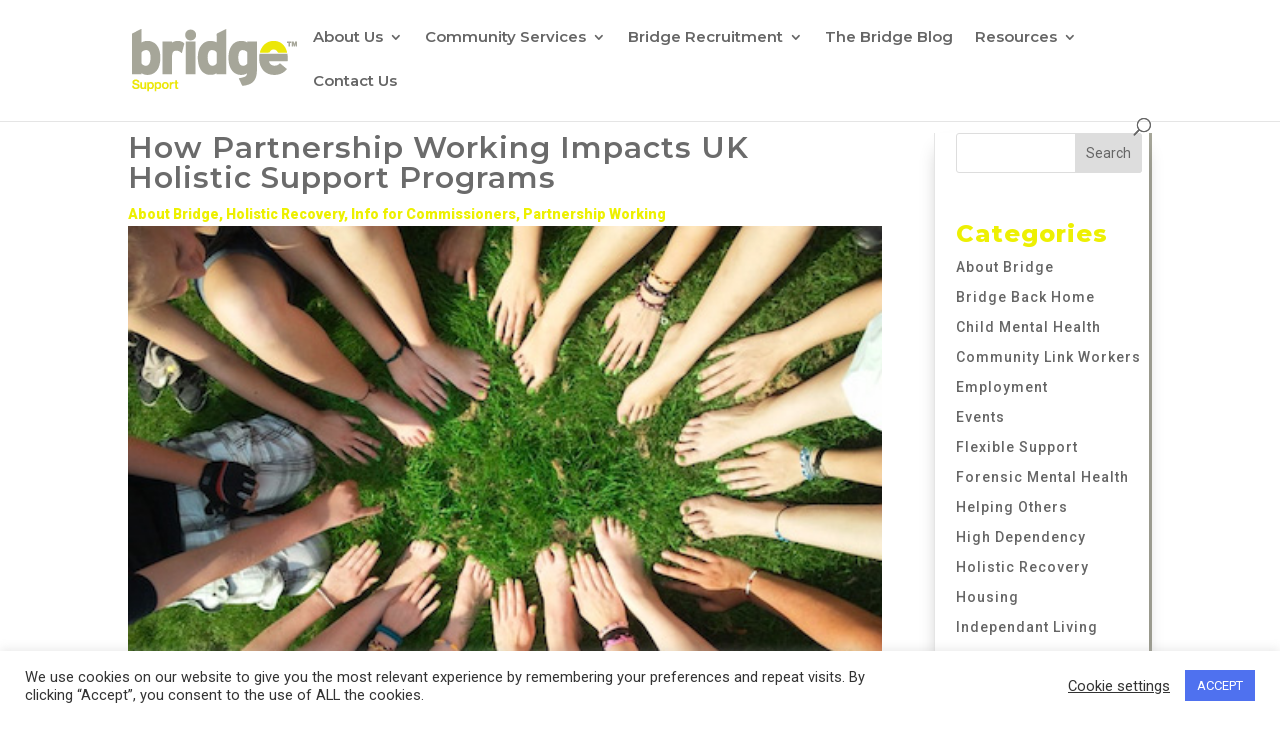

--- FILE ---
content_type: text/html; charset=UTF-8
request_url: https://bridgesupport.org/how-partnership-working-impacts-uk-holistic-support-programs-2/
body_size: 16039
content:
<!DOCTYPE html><html lang="en-GB"><head><meta charset="UTF-8" /><meta http-equiv="X-UA-Compatible" content="IE=edge"><link rel="pingback" href="https://bridgesupport.org/xmlrpc.php" /> <script type="text/javascript">document.documentElement.className = 'js';</script> <meta name='robots' content='index, follow, max-image-preview:large, max-snippet:-1, max-video-preview:-1' /><link media="all" href="https://bridgesupport.org/wp-content/cache/autoptimize/css/autoptimize_3b90cc7fc7b12d30877bdf03c937d5c4.css" rel="stylesheet"><title>How Partnership Working Impacts UK Holistic Support Programs - bridgesupport</title><link rel="canonical" href="https://bridgesupport.org/how-partnership-working-impacts-uk-holistic-support-programs-2/" /><meta property="og:locale" content="en_GB" /><meta property="og:type" content="article" /><meta property="og:title" content="How Partnership Working Impacts UK Holistic Support Programs - bridgesupport" /><meta property="og:description" content="Our long-time supporters know us as a devoted follower of the methodology of partnership working. One of the main reasons for adopting partnership working is that it allows us to reach a greater number of people with a more holistic service. If you’re considering partnership working for your own organisation, I’d like to give you a [&hellip;]" /><meta property="og:url" content="https://bridgesupport.org/how-partnership-working-impacts-uk-holistic-support-programs-2/" /><meta property="og:site_name" content="bridgesupport" /><meta property="article:published_time" content="2017-06-27T14:03:19+00:00" /><meta property="article:modified_time" content="2025-05-06T10:14:29+00:00" /><meta property="og:image" content="https://bridgesupport.org/wp-content/uploads/2018/12/13.jpg" /><meta property="og:image:width" content="458" /><meta property="og:image:height" content="301" /><meta property="og:image:type" content="image/jpeg" /><meta name="author" content="Raymond Sheehy" /><meta name="twitter:card" content="summary_large_image" /><meta name="twitter:label1" content="Written by" /><meta name="twitter:data1" content="Raymond Sheehy" /><meta name="twitter:label2" content="Estimated reading time" /><meta name="twitter:data2" content="7 minutes" /> <script type="application/ld+json" class="yoast-schema-graph">{"@context":"https://schema.org","@graph":[{"@type":"Article","@id":"https://bridgesupport.org/how-partnership-working-impacts-uk-holistic-support-programs-2/#article","isPartOf":{"@id":"https://bridgesupport.org/how-partnership-working-impacts-uk-holistic-support-programs-2/"},"author":{"name":"Raymond Sheehy","@id":"https://bridgesupport.org/#/schema/person/43f104f1dd71ad6636c6474228dbe198"},"headline":"How Partnership Working Impacts UK Holistic Support Programs","datePublished":"2017-06-27T14:03:19+00:00","dateModified":"2025-05-06T10:14:29+00:00","mainEntityOfPage":{"@id":"https://bridgesupport.org/how-partnership-working-impacts-uk-holistic-support-programs-2/"},"wordCount":1407,"publisher":{"@id":"https://bridgesupport.org/#organization"},"image":{"@id":"https://bridgesupport.org/how-partnership-working-impacts-uk-holistic-support-programs-2/#primaryimage"},"thumbnailUrl":"https://bridgesupport.org/wp-content/uploads/2018/12/13.jpg","keywords":["health and social care","health and wellbeing","health care costs","holistic health and wellbeing","holistic interventions","holistic recovery","holistic wellbeing strategies","Mental Health","mental health recovery","mental illness","partnership working","peer support","recommended","wellbeing services"],"articleSection":["About Bridge","Holistic Recovery","Info for Commissioners","Partnership Working"],"inLanguage":"en-GB"},{"@type":"WebPage","@id":"https://bridgesupport.org/how-partnership-working-impacts-uk-holistic-support-programs-2/","url":"https://bridgesupport.org/how-partnership-working-impacts-uk-holistic-support-programs-2/","name":"How Partnership Working Impacts UK Holistic Support Programs - bridgesupport","isPartOf":{"@id":"https://bridgesupport.org/#website"},"primaryImageOfPage":{"@id":"https://bridgesupport.org/how-partnership-working-impacts-uk-holistic-support-programs-2/#primaryimage"},"image":{"@id":"https://bridgesupport.org/how-partnership-working-impacts-uk-holistic-support-programs-2/#primaryimage"},"thumbnailUrl":"https://bridgesupport.org/wp-content/uploads/2018/12/13.jpg","datePublished":"2017-06-27T14:03:19+00:00","dateModified":"2025-05-06T10:14:29+00:00","breadcrumb":{"@id":"https://bridgesupport.org/how-partnership-working-impacts-uk-holistic-support-programs-2/#breadcrumb"},"inLanguage":"en-GB","potentialAction":[{"@type":"ReadAction","target":["https://bridgesupport.org/how-partnership-working-impacts-uk-holistic-support-programs-2/"]}]},{"@type":"ImageObject","inLanguage":"en-GB","@id":"https://bridgesupport.org/how-partnership-working-impacts-uk-holistic-support-programs-2/#primaryimage","url":"https://bridgesupport.org/wp-content/uploads/2018/12/13.jpg","contentUrl":"https://bridgesupport.org/wp-content/uploads/2018/12/13.jpg","width":458,"height":301,"caption":"How Partnership Working Impacts UK Holistic Support Programs"},{"@type":"BreadcrumbList","@id":"https://bridgesupport.org/how-partnership-working-impacts-uk-holistic-support-programs-2/#breadcrumb","itemListElement":[{"@type":"ListItem","position":1,"name":"Home","item":"https://bridgesupport.org/"},{"@type":"ListItem","position":2,"name":"How Partnership Working Impacts UK Holistic Support Programs"}]},{"@type":"WebSite","@id":"https://bridgesupport.org/#website","url":"https://bridgesupport.org/","name":"bridgesupport","description":"Wellbeing, Recovery, Independence.","publisher":{"@id":"https://bridgesupport.org/#organization"},"potentialAction":[{"@type":"SearchAction","target":{"@type":"EntryPoint","urlTemplate":"https://bridgesupport.org/?s={search_term_string}"},"query-input":{"@type":"PropertyValueSpecification","valueRequired":true,"valueName":"search_term_string"}}],"inLanguage":"en-GB"},{"@type":"Organization","@id":"https://bridgesupport.org/#organization","name":"bridgesupport","url":"https://bridgesupport.org/","logo":{"@type":"ImageObject","inLanguage":"en-GB","@id":"https://bridgesupport.org/#/schema/logo/image/","url":"https://bridgesupport.org/wp-content/uploads/2025/01/Bridge-Support-Logo.png","contentUrl":"https://bridgesupport.org/wp-content/uploads/2025/01/Bridge-Support-Logo.png","width":1046,"height":426,"caption":"bridgesupport"},"image":{"@id":"https://bridgesupport.org/#/schema/logo/image/"}},{"@type":"Person","@id":"https://bridgesupport.org/#/schema/person/43f104f1dd71ad6636c6474228dbe198","name":"Raymond Sheehy","image":{"@type":"ImageObject","inLanguage":"en-GB","@id":"https://bridgesupport.org/#/schema/person/image/","url":"https://secure.gravatar.com/avatar/d6ea3a8579fd776eb22d03cfc17b02ef306ec9b9863461a47909a6a034105542?s=96&d=mm&r=g","contentUrl":"https://secure.gravatar.com/avatar/d6ea3a8579fd776eb22d03cfc17b02ef306ec9b9863461a47909a6a034105542?s=96&d=mm&r=g","caption":"Raymond Sheehy"},"url":"https://bridgesupport.org/author/raymond-sheehy/"}]}</script> <link rel='dns-prefetch' href='//fonts.googleapis.com' /><link rel="alternate" type="application/rss+xml" title="bridgesupport &raquo; Feed" href="https://bridgesupport.org/feed/" /><link rel="alternate" type="application/rss+xml" title="bridgesupport &raquo; Comments Feed" href="https://bridgesupport.org/comments/feed/" /><link rel="alternate" type="application/rss+xml" title="bridgesupport &raquo; How Partnership Working Impacts UK Holistic Support Programs Comments Feed" href="https://bridgesupport.org/how-partnership-working-impacts-uk-holistic-support-programs-2/feed/" /><link rel="alternate" title="oEmbed (JSON)" type="application/json+oembed" href="https://bridgesupport.org/wp-json/oembed/1.0/embed?url=https%3A%2F%2Fbridgesupport.org%2Fhow-partnership-working-impacts-uk-holistic-support-programs-2%2F" /><link rel="alternate" title="oEmbed (XML)" type="text/xml+oembed" href="https://bridgesupport.org/wp-json/oembed/1.0/embed?url=https%3A%2F%2Fbridgesupport.org%2Fhow-partnership-working-impacts-uk-holistic-support-programs-2%2F&#038;format=xml" />  <script src="//www.googletagmanager.com/gtag/js?id=G-425NZRNVNQ"  data-cfasync="false" data-wpfc-render="false" type="text/javascript" async></script> <script data-cfasync="false" data-wpfc-render="false" type="text/javascript">var mi_version = '9.11.1';
				var mi_track_user = true;
				var mi_no_track_reason = '';
								var MonsterInsightsDefaultLocations = {"page_location":"https:\/\/bridgesupport.org\/how-partnership-working-impacts-uk-holistic-support-programs-2\/"};
								if ( typeof MonsterInsightsPrivacyGuardFilter === 'function' ) {
					var MonsterInsightsLocations = (typeof MonsterInsightsExcludeQuery === 'object') ? MonsterInsightsPrivacyGuardFilter( MonsterInsightsExcludeQuery ) : MonsterInsightsPrivacyGuardFilter( MonsterInsightsDefaultLocations );
				} else {
					var MonsterInsightsLocations = (typeof MonsterInsightsExcludeQuery === 'object') ? MonsterInsightsExcludeQuery : MonsterInsightsDefaultLocations;
				}

								var disableStrs = [
										'ga-disable-G-425NZRNVNQ',
									];

				/* Function to detect opted out users */
				function __gtagTrackerIsOptedOut() {
					for (var index = 0; index < disableStrs.length; index++) {
						if (document.cookie.indexOf(disableStrs[index] + '=true') > -1) {
							return true;
						}
					}

					return false;
				}

				/* Disable tracking if the opt-out cookie exists. */
				if (__gtagTrackerIsOptedOut()) {
					for (var index = 0; index < disableStrs.length; index++) {
						window[disableStrs[index]] = true;
					}
				}

				/* Opt-out function */
				function __gtagTrackerOptout() {
					for (var index = 0; index < disableStrs.length; index++) {
						document.cookie = disableStrs[index] + '=true; expires=Thu, 31 Dec 2099 23:59:59 UTC; path=/';
						window[disableStrs[index]] = true;
					}
				}

				if ('undefined' === typeof gaOptout) {
					function gaOptout() {
						__gtagTrackerOptout();
					}
				}
								window.dataLayer = window.dataLayer || [];

				window.MonsterInsightsDualTracker = {
					helpers: {},
					trackers: {},
				};
				if (mi_track_user) {
					function __gtagDataLayer() {
						dataLayer.push(arguments);
					}

					function __gtagTracker(type, name, parameters) {
						if (!parameters) {
							parameters = {};
						}

						if (parameters.send_to) {
							__gtagDataLayer.apply(null, arguments);
							return;
						}

						if (type === 'event') {
														parameters.send_to = monsterinsights_frontend.v4_id;
							var hookName = name;
							if (typeof parameters['event_category'] !== 'undefined') {
								hookName = parameters['event_category'] + ':' + name;
							}

							if (typeof MonsterInsightsDualTracker.trackers[hookName] !== 'undefined') {
								MonsterInsightsDualTracker.trackers[hookName](parameters);
							} else {
								__gtagDataLayer('event', name, parameters);
							}
							
						} else {
							__gtagDataLayer.apply(null, arguments);
						}
					}

					__gtagTracker('js', new Date());
					__gtagTracker('set', {
						'developer_id.dZGIzZG': true,
											});
					if ( MonsterInsightsLocations.page_location ) {
						__gtagTracker('set', MonsterInsightsLocations);
					}
										__gtagTracker('config', 'G-425NZRNVNQ', {"forceSSL":"true","link_attribution":"true"} );
										window.gtag = __gtagTracker;										(function () {
						/* https://developers.google.com/analytics/devguides/collection/analyticsjs/ */
						/* ga and __gaTracker compatibility shim. */
						var noopfn = function () {
							return null;
						};
						var newtracker = function () {
							return new Tracker();
						};
						var Tracker = function () {
							return null;
						};
						var p = Tracker.prototype;
						p.get = noopfn;
						p.set = noopfn;
						p.send = function () {
							var args = Array.prototype.slice.call(arguments);
							args.unshift('send');
							__gaTracker.apply(null, args);
						};
						var __gaTracker = function () {
							var len = arguments.length;
							if (len === 0) {
								return;
							}
							var f = arguments[len - 1];
							if (typeof f !== 'object' || f === null || typeof f.hitCallback !== 'function') {
								if ('send' === arguments[0]) {
									var hitConverted, hitObject = false, action;
									if ('event' === arguments[1]) {
										if ('undefined' !== typeof arguments[3]) {
											hitObject = {
												'eventAction': arguments[3],
												'eventCategory': arguments[2],
												'eventLabel': arguments[4],
												'value': arguments[5] ? arguments[5] : 1,
											}
										}
									}
									if ('pageview' === arguments[1]) {
										if ('undefined' !== typeof arguments[2]) {
											hitObject = {
												'eventAction': 'page_view',
												'page_path': arguments[2],
											}
										}
									}
									if (typeof arguments[2] === 'object') {
										hitObject = arguments[2];
									}
									if (typeof arguments[5] === 'object') {
										Object.assign(hitObject, arguments[5]);
									}
									if ('undefined' !== typeof arguments[1].hitType) {
										hitObject = arguments[1];
										if ('pageview' === hitObject.hitType) {
											hitObject.eventAction = 'page_view';
										}
									}
									if (hitObject) {
										action = 'timing' === arguments[1].hitType ? 'timing_complete' : hitObject.eventAction;
										hitConverted = mapArgs(hitObject);
										__gtagTracker('event', action, hitConverted);
									}
								}
								return;
							}

							function mapArgs(args) {
								var arg, hit = {};
								var gaMap = {
									'eventCategory': 'event_category',
									'eventAction': 'event_action',
									'eventLabel': 'event_label',
									'eventValue': 'event_value',
									'nonInteraction': 'non_interaction',
									'timingCategory': 'event_category',
									'timingVar': 'name',
									'timingValue': 'value',
									'timingLabel': 'event_label',
									'page': 'page_path',
									'location': 'page_location',
									'title': 'page_title',
									'referrer' : 'page_referrer',
								};
								for (arg in args) {
																		if (!(!args.hasOwnProperty(arg) || !gaMap.hasOwnProperty(arg))) {
										hit[gaMap[arg]] = args[arg];
									} else {
										hit[arg] = args[arg];
									}
								}
								return hit;
							}

							try {
								f.hitCallback();
							} catch (ex) {
							}
						};
						__gaTracker.create = newtracker;
						__gaTracker.getByName = newtracker;
						__gaTracker.getAll = function () {
							return [];
						};
						__gaTracker.remove = noopfn;
						__gaTracker.loaded = true;
						window['__gaTracker'] = __gaTracker;
					})();
									} else {
										console.log("");
					(function () {
						function __gtagTracker() {
							return null;
						}

						window['__gtagTracker'] = __gtagTracker;
						window['gtag'] = __gtagTracker;
					})();
									}</script> <meta content="Divi v.4.27.4" name="generator"/><link rel='stylesheet' id='et-builder-googlefonts-cached-css' href='https://fonts.googleapis.com/css?family=Montserrat:100,200,300,regular,500,600,700,800,900,100italic,200italic,300italic,italic,500italic,600italic,700italic,800italic,900italic|Roboto:100,100italic,300,300italic,regular,italic,500,500italic,700,700italic,900,900italic&#038;subset=latin,latin-ext&#038;display=swap' type='text/css' media='all' /> <script data-cfasync="false" data-wpfc-render="false" type="text/javascript" id='monsterinsights-frontend-script-js-extra'>var monsterinsights_frontend = {"js_events_tracking":"true","download_extensions":"doc,pdf,ppt,zip,xls,docx,pptx,xlsx","inbound_paths":"[{\"path\":\"\\\/go\\\/\",\"label\":\"affiliate\"},{\"path\":\"\\\/recommend\\\/\",\"label\":\"affiliate\"}]","home_url":"https:\/\/bridgesupport.org","hash_tracking":"false","v4_id":"G-425NZRNVNQ"};</script> <script type="text/javascript" src="https://bridgesupport.org/wp-includes/js/jquery/jquery.min.js?ver=3.7.1" id="jquery-core-js"></script> <script type="text/javascript" id="cookie-law-info-js-extra">var Cli_Data = {"nn_cookie_ids":[],"cookielist":[],"non_necessary_cookies":[],"ccpaEnabled":"","ccpaRegionBased":"","ccpaBarEnabled":"","strictlyEnabled":["necessary","obligatoire"],"ccpaType":"gdpr","js_blocking":"1","custom_integration":"","triggerDomRefresh":"","secure_cookies":""};
var cli_cookiebar_settings = {"animate_speed_hide":"500","animate_speed_show":"500","background":"#FFF","border":"#b1a6a6c2","border_on":"","button_1_button_colour":"#4f71ef","button_1_button_hover":"#3f5abf","button_1_link_colour":"#fff","button_1_as_button":"1","button_1_new_win":"","button_2_button_colour":"#333","button_2_button_hover":"#292929","button_2_link_colour":"#444","button_2_as_button":"","button_2_hidebar":"","button_3_button_colour":"#3566bb","button_3_button_hover":"#2a5296","button_3_link_colour":"#fff","button_3_as_button":"1","button_3_new_win":"","button_4_button_colour":"#000","button_4_button_hover":"#000000","button_4_link_colour":"#333333","button_4_as_button":"","button_7_button_colour":"#61a229","button_7_button_hover":"#4e8221","button_7_link_colour":"#fff","button_7_as_button":"1","button_7_new_win":"","font_family":"inherit","header_fix":"","notify_animate_hide":"1","notify_animate_show":"","notify_div_id":"#cookie-law-info-bar","notify_position_horizontal":"right","notify_position_vertical":"bottom","scroll_close":"","scroll_close_reload":"","accept_close_reload":"","reject_close_reload":"","showagain_tab":"","showagain_background":"#fff","showagain_border":"#000","showagain_div_id":"#cookie-law-info-again","showagain_x_position":"100px","text":"#333333","show_once_yn":"1","show_once":"10000","logging_on":"","as_popup":"","popup_overlay":"1","bar_heading_text":"","cookie_bar_as":"banner","popup_showagain_position":"bottom-right","widget_position":"left"};
var log_object = {"ajax_url":"https://bridgesupport.org/wp-admin/admin-ajax.php"};
//# sourceURL=cookie-law-info-js-extra</script> <link rel="https://api.w.org/" href="https://bridgesupport.org/wp-json/" /><link rel="alternate" title="JSON" type="application/json" href="https://bridgesupport.org/wp-json/wp/v2/posts/500" /><link rel="EditURI" type="application/rsd+xml" title="RSD" href="https://bridgesupport.org/xmlrpc.php?rsd" /><meta name="generator" content="WordPress 6.9" /><link rel='shortlink' href='https://bridgesupport.org/?p=500' /><meta name="viewport" content="width=device-width, initial-scale=1.0, maximum-scale=1.0, user-scalable=0" /><script>(function($) {
    $(document).ready(function() {
        $(window).resize(function() {
            $('.et_blog_grid_equal_height').each(function() {
                equalise_articles($(this));
            });
        });

        $('.et_blog_grid_equal_height').each(function() {
            var blog = $(this);

            equalise_articles($(this));

            var observer = new MutationObserver(function(mutations) {
                equalise_articles(blog);
            });
            
            var config = {
                subtree: true,
                childList: true 
            };

            observer.observe(blog[0], config);
        });

        function equalise_articles(blog) {
            var articles = blog.find('article');
            var heights = [];
            
            articles.each(function() {
                var height = 0;
                height += $(this).find('.et_pb_image_container, .et_main_video_container').outerHeight(true);
                height += $(this).find('.entry-title').outerHeight(true);
                height += $(this).find('.post-meta').outerHeight(true); 
                height += $(this).find('.post-content').outerHeight(true);    

                heights.push(height);
            });

            var max_height = Math.max.apply(Math,heights); 

            articles.each(function() {
                $(this).height(max_height);
            });
        }

        $(document).ajaxComplete(function() {
            $('.et_blog_grid_equal_height').imagesLoaded().then(function() {
                $('.et_blog_grid_equal_height').each(function(){
                    equalise_articles($(this));
                });
            });
        });

        $.fn.imagesLoaded = function() {
            var $imgs = this.find('img[src!=""]');
            var dfds = [];

            if (!$imgs.length) {
                return $.Deferred().resolve().promise();
            }            

            $imgs.each(function(){
                var dfd = $.Deferred();
                dfds.push(dfd);
                var img = new Image();

                img.onload = function() {
                    dfd.resolve();
                };

                img.onerror = function() {
                    dfd.resolve(); 
                };

                img.src = this.src;
            });

            return $.when.apply($, dfds);
        }
    });
})(jQuery);</script><link rel="icon" href="https://bridgesupport.org/wp-content/uploads/2024/03/cropped-Bridge-Square-Logo-32x32.png" sizes="32x32" /><link rel="icon" href="https://bridgesupport.org/wp-content/uploads/2024/03/cropped-Bridge-Square-Logo-192x192.png" sizes="192x192" /><link rel="apple-touch-icon" href="https://bridgesupport.org/wp-content/uploads/2024/03/cropped-Bridge-Square-Logo-180x180.png" /><meta name="msapplication-TileImage" content="https://bridgesupport.org/wp-content/uploads/2024/03/cropped-Bridge-Square-Logo-270x270.png" /></head><body class="wp-singular post-template-default single single-post postid-500 single-format-standard wp-theme-Divi et-tb-has-template et-tb-has-body et_pb_button_helper_class et_fixed_nav et_show_nav et_pb_show_title et_primary_nav_dropdown_animation_expand et_secondary_nav_dropdown_animation_fade et_header_style_left et_pb_footer_columns4 et_cover_background et_pb_gutter osx et_pb_gutters3 et_divi_theme divi et-db"><div id="page-container"><header id="main-header" data-height-onload="60"><div class="container clearfix et_menu_container"><div class="logo_container"> <span class="logo_helper"></span> <a href="https://bridgesupport.org/"> <img src="https://bridgesupport.org/wp-content/uploads/2020/11/BridgeLogo.png" width="165" height="63" alt="bridgesupport" id="logo" data-height-percentage="80" /> </a></div><div id="et-top-navigation" data-height="60" data-fixed-height="51"><nav id="top-menu-nav"><ul id="top-menu" class="nav"><li id="menu-item-1749" class="menu-item menu-item-type-custom menu-item-object-custom menu-item-has-children menu-item-1749"><a>About Us</a><ul class="sub-menu"><li id="menu-item-92" class="menu-item menu-item-type-post_type menu-item-object-page menu-item-92"><a href="https://bridgesupport.org/about-us/">About Us</a></li><li id="menu-item-329" class="menu-item menu-item-type-post_type menu-item-object-page menu-item-329"><a href="https://bridgesupport.org/meet-the-team/">Meet The Team</a></li><li id="menu-item-352" class="menu-item menu-item-type-post_type menu-item-object-page menu-item-352"><a href="https://bridgesupport.org/meet-the-trustees/">Meet The Trustees</a></li></ul></li><li id="menu-item-1750" class="menu-item menu-item-type-custom menu-item-object-custom menu-item-has-children menu-item-1750"><a>Community Services</a><ul class="sub-menu"><li id="menu-item-165" class="menu-item menu-item-type-post_type menu-item-object-page menu-item-165"><a href="https://bridgesupport.org/community-services/">About Our Services</a></li><li id="menu-item-164" class="menu-item menu-item-type-post_type menu-item-object-page menu-item-164"><a href="https://bridgesupport.org/forensic-support/">Forensic Services</a></li><li id="menu-item-252" class="menu-item menu-item-type-post_type menu-item-object-page menu-item-252"><a href="https://bridgesupport.org/flexible-support/">Flexible Support Services</a></li><li id="menu-item-253" class="menu-item menu-item-type-post_type menu-item-object-page menu-item-253"><a href="https://bridgesupport.org/24-hour-mental-health-support-service/">24 Hour, Mental Health Support Service</a></li><li id="menu-item-277" class="menu-item menu-item-type-post_type menu-item-object-page menu-item-277"><a href="https://bridgesupport.org/medium-support/">Medium Support Services</a></li><li id="menu-item-276" class="menu-item menu-item-type-post_type menu-item-object-page menu-item-276"><a href="https://bridgesupport.org/women-only/">Women Only Services</a></li><li id="menu-item-2657" class="menu-item menu-item-type-post_type menu-item-object-page menu-item-2657"><a href="https://bridgesupport.org/bridge-back-home/">Bridge Back Home</a></li><li id="menu-item-2816" class="menu-item menu-item-type-post_type menu-item-object-page menu-item-2816"><a href="https://bridgesupport.org/greenwich-mental-health-hub/">Greenwich Mental Health Hub</a></li><li id="menu-item-2817" class="menu-item menu-item-type-post_type menu-item-object-page menu-item-2817"><a href="https://bridgesupport.org/2724-2/">CHMRE Plus Service</a></li><li id="menu-item-1828" class="menu-item menu-item-type-post_type menu-item-object-page menu-item-1828"><a href="https://bridgesupport.org/housing-management/">Housing Management</a></li><li id="menu-item-275" class="menu-item menu-item-type-post_type menu-item-object-page menu-item-275"><a href="https://bridgesupport.org/recovery-college/">Recovery College</a></li></ul></li><li id="menu-item-3419" class="menu-item menu-item-type-custom menu-item-object-custom menu-item-has-children menu-item-3419"><a>Bridge Recruitment</a><ul class="sub-menu"><li id="menu-item-4347" class="menu-item menu-item-type-post_type menu-item-object-page menu-item-4347"><a href="https://bridgesupport.org/jobs/">Bridge Recruitment</a></li></ul></li><li id="menu-item-413" class="menu-item menu-item-type-post_type menu-item-object-page menu-item-413"><a href="https://bridgesupport.org/blog/">The Bridge Blog</a></li><li id="menu-item-1751" class="menu-item menu-item-type-custom menu-item-object-custom menu-item-has-children menu-item-1751"><a>Resources</a><ul class="sub-menu"><li id="menu-item-254" class="menu-item menu-item-type-post_type menu-item-object-page menu-item-254"><a href="https://bridgesupport.org/video-resources/">Video Resources</a></li><li id="menu-item-1752" class="menu-item menu-item-type-post_type menu-item-object-page menu-item-1752"><a href="https://bridgesupport.org/useful-links/">Useful Links</a></li><li id="menu-item-2813" class="menu-item menu-item-type-custom menu-item-object-custom menu-item-2813"><a href="https://bridgesupport.org/wp-content/uploads/2022/08/How_to..._Look_after_your_mental_health.pdf">Guide to Taking Care of Your Mental Health</a></li></ul></li><li id="menu-item-1771" class="menu-item menu-item-type-post_type menu-item-object-page menu-item-1771"><a href="https://bridgesupport.org/contact-us/">Contact Us</a></li></ul></nav><div id="et_top_search"> <span id="et_search_icon"></span></div><div id="et_mobile_nav_menu"><div class="mobile_nav closed"> <span class="select_page">Select Page</span> <span class="mobile_menu_bar mobile_menu_bar_toggle"></span></div></div></div></div><div class="et_search_outer"><div class="container et_search_form_container"><form role="search" method="get" class="et-search-form" action="https://bridgesupport.org/"> <input type="search" class="et-search-field" placeholder="Search &hellip;" value="" name="s" title="Search for:" /></form> <span class="et_close_search_field"></span></div></div></header><div id="et-main-area"><div id="main-content"><div id="et-boc" class="et-boc"><div class="et-l et-l--body"><div class="et_builder_inner_content et_pb_gutters3"><div class="et_pb_with_border et_pb_section et_pb_section_0_tb_body et_animated et_pb_with_background et_section_regular" ><div class="et_pb_with_border et_pb_row et_pb_row_0_tb_body"><div class="et_pb_column et_pb_column_3_4 et_pb_column_0_tb_body  et_pb_css_mix_blend_mode_passthrough"><div class="et_pb_module et_pb_post_title et_pb_post_title_0_tb_body et_pb_bg_layout_dark  et_pb_text_align_left"   ><div class="et_pb_title_container"><h2 class="entry-title">How Partnership Working Impacts UK Holistic Support Programs</h2><p class="et_pb_title_meta_container"><a href="https://bridgesupport.org/category/about-bridge/" rel="category tag">About Bridge</a>, <a href="https://bridgesupport.org/category/holistic-recovery/" rel="category tag">Holistic Recovery</a>, <a href="https://bridgesupport.org/category/info-for-commissioners/" rel="category tag">Info for Commissioners</a>, <a href="https://bridgesupport.org/category/partnership-working/" rel="category tag">Partnership Working</a></p></div><div class="et_pb_title_featured_container"><span class="et_pb_image_wrap"><img fetchpriority="high" decoding="async" width="458" height="301" src="https://bridgesupport.org/wp-content/uploads/2018/12/13.jpg" alt="How Partnership Working Impacts UK Holistic Support Programs" title="13" class="wp-image-454" /></span></div></div><div class="et_pb_module et_pb_post_nav_0_tb_body et_pb_posts_nav nav-single"> <span class="nav-previous"
 > <a href="https://bridgesupport.org/partnership-working-in-health-and-social-care-the-bridge-perspective-2/" rel="prev"> <span class="meta-nav">&larr; </span><span class="nav-label">Previous Post</span> </a> </span> <span class="nav-next"
 > <a href="https://bridgesupport.org/strategies-for-living-with-bipolar-disorder/" rel="next"> <span class="nav-label">Next Post</span><span class="meta-nav"> &rarr;</span> </a> </span></div><div class="et_pb_module et_pb_post_content et_pb_post_content_0_tb_body et_animated"><p>Our long-time supporters know us as a devoted follower of the methodology of <a href="https://www.bridgesupport.org/blog/partnership-working-in-health-and-social-care-the-bridge-perspective" target="_blank" rel="noopener noreferrer">partnership working</a>. One of the main reasons for adopting partnership working is that it allows us to reach a greater number of people with a more holistic service.</p><p>If you’re considering partnership working for your own organisation, I’d like to give you a glimpse of the exciting and diverse range of prospects that it has opened up for Bridge. At present, we have a number of partnership projects at different stages of formation, each incorporating a blend of specialist service partners, consultants, and funding and investment partners. With such diversity, you’re bound to find <a href="https://www.bridgesupport.org/specialist-guide-to-holistic-health-wellbeing-services" target="_blank" rel="noopener noreferrer">a space where your specialist organisation can</a> slot in to contribute to an even better service.</p><h2>Bridge Café project</h2><p>The Bridge café (<a href="https://www.stirltd.co.uk/" target="_blank" rel="noopener noreferrer">Stir Café</a>) is one of the most exciting projects developing at the moment and will open in about three weeks’ time. The café will be situated in Woolwich, the heart of our focus area. The local communities struggle with a high rate of mental illness, poor health, and social problems – issues that the café project aims to tackle.</p><h3>A wholesome space that offers good mood food</h3><p>Stir Café will offer a more wholesome meeting and eating place, while still keeping prices reasonable. As an eating spot, it will have a strong focus on ‘good mood food’, making it fundamentally different from the greasy takeaways that dominate the area.</p><p>To contribute to this goal, author, mental health campaigner, and Bridge partner, Rachel Kelly, recently donated several signed copies of her <a href="https://thehappykitchen.net/" target="_blank" rel="noopener noreferrer">good mood recipe book</a>. Students of the Recovery College which is based in the same building as Stir Café, have received many of the copies to try out the recipes for themselves. The College, which is hosted and run by Bridge, is focused on helping people recover from mental illness or maintain mental wellness. Once the Café has opened its doors, students will be invited to showcase favourite recipes from the book. In future, the café will be developed into a restaurant with the help of <a href="https://www.goodfoodingreenwich.org/" target="_blank" rel="noopener noreferrer">Good Food in Greenwich</a>, an organisation that’s dedicated to helping food start-ups by offering training.</p><h3>Employment opportunities that support recovery</h3><p>The Bridge Café project originates from a partnership with Public Health England, who provided us with a grant aimed at creating job opportunities for people with mental health and social problems.</p><p>Bridge’s support services are focussed on helping ex-offenders, and those with mental illness or substance abuse issues, to recover and lead productive lives. Employment plays an important role in rehabilitation but our focus group often faces discrimination in the job market.</p><p>The café will create opportunities for these people where they may otherwise have struggled to even get an interview. It may also take referrals for people seeking work experience, from places such as medium secure hospitals as well as job centres.</p><h3>Gardening for wellbeing</h3><p>At the back of the café building, there’s a ramshackle garden space that we’ve been restoring to productivity. Along with this space, Bridge has purchased an allotment which is equipped with tools and a shed that was donated by supporters.</p><p>Both of these gardens will be linked with the café and the college and modelled on our flagship garden project that was born out of our partnership with Lifeline (recently taken over by CGL, or <em>Change Grow Live</em>). The Life-Bridge partnership was established to raise funds to acquire an allotment specifically for people with mental illness and drug and alcohol related problems. The project has been up and running since 2015, consistently delivering an abundance of produce for use in the cookery skills classes presented at the Recovery College Greenwich.</p><h3>A safe space for times of crisis</h3><p>A future project that will be connected to Bridge Café, is a ‘crisis café’ hosted in partnership with the local NHS clinical commissioning groups. This crisis café will be open around the clock as a safe space for people in need of counselling or crisis support, even in the middle of the night, after the College and the Bridge Café have closed for the day.</p><p>At the moment, someone who experiences a panic attack, for example, might have to go to hospital for support. We believe that a crisis café would not only reduce the pressure on the local A&amp;E services but would also serve people with an early-intervention that could prevent the escalation of their symptoms. Crisis services will be provided by the local Mind and NHS clinical commissioning groups – partners we depend on to provide the specialist services that we are not equipped to provide.</p><h2>Recovery College Greenwich</h2><p>As mentioned above, the café shares the Recovery College Greenwich’s building. With the College hosting courses on the top floor and basement level and the Café on the middle floor, it’s an excellent setup for cross-promotion of these services. Students will pass through the café, but those visiting the café will also become aware of the courses on offer.</p><p>Recovery College Greenwich offers a range of courses, workshops and seminars to support people with mental health problems to develop their skills and talents on their journey through recovery. The College is for people with a lived experience of mental health or dual diagnosis, their friends, families, carers or practitioners from across the Royal Borough of Greenwich. Each course is presented for one day of the week, vary in length between four and eight weeks, and range in topics from writing for wellbeing, to gardening and horticulture, to mindfulness, and step-fit dance. The College provides these students with much-needed life skills and is also a place to find others in a similar position. 20% of our students go onto training or employment, and we are constantly increasing that figure. With the café and restaurant projects under way, we will focus on creating opportunities for our students to participate as volunteers and staff.</p><p><a href="http://recoverycollegegreenwich.org/" target="_blank" rel="noopener noreferrer">Recovery College Greenwich</a> was commissioned by Greenwich Clinical Commissioning Group in 2013 and opened its doors in autumn 2014. Partnership working is a founding ethos of Recovery College Greenwich. While the College is hosted and run by Bridge, clinical services such as counselling and psychotherapy is provided for by qualified partner organisations and peer trainers. Local organisations that have come on board to support the College include the CCG Oxleas, Oxleas NHS Foundation Trust, and the CCG Royal Borough of Greenwich. In future, the college will be expanded to other boroughs, at which time it will become known as &#8216;the Recovery Place&#8217;.</p><h2>Crisis House: Respite &amp; Recovery</h2><p>In the spectrum of community support services, we’ve found crisis café-type services to be effective for treating people with low levels of anxiety and short-term distress. At the other end of the spectrum, people who are sectionable will be provided for by the hospital system. In the middle of the spectrum, however, we’ve recognised the need for a space where people can be accommodated in an inpatient facility for an intermediate period of respite and recovery.</p><p>This is the gap we’re planning to address by establishing a ‘crisis house’ in the near future. Like similar projects such as North Camden Crisis House, the idea is to provide people with services such as psychiatric support, psychotherapy, and occupational therapy for up to two weeks. Crisis houses ease the distress of being away from family, friends and familiar surroundings by making support available locally.</p><p>A 2014 Study on <a href="https://www.ncbi.nlm.nih.gov/pmc/articles/PMC4204394/" target="_blank" rel="noopener noreferrer"><em>Crisis intervention for people with severe mental illnesses</em></a> concluded that crisis interventions reduce repeat admissions to hospital, reduce family burden, and deliver better results than standard care. Based on this and other research, we are convinced of the high importance of establishing a crisis house in our own community.</p><h2>Holistic support services through partnership working</h2><p>None of these projects would have been possible without our partner organisations; the NHS trusts, local authorities, clinical commissioning groups and social enterprises that contribute their specialist services, advice, and funding. The need for holistic health services in our local community, however, currently outstrips our capacity.</p><p>Bridge’s flexible support service is currently oversubscribed. To expand the capacity and reach of our services, Bridge will continue to focus on connecting with partner organisations and social investors. If you think that your organisation might be able to contribute to the expansion of holistic support programs throughout the UK, <a href="https://www.bridgesupport.org/contact-us/" target="_blank" rel="noopener noreferrer">get in touch for a chat.</a></p></div></div><div class="et_pb_column et_pb_column_1_4 et_pb_column_1_tb_body  et_pb_css_mix_blend_mode_passthrough et-last-child"><div class="et_pb_module et_pb_sidebar_0_tb_body et_pb_widget_area clearfix et_pb_widget_area_right et_pb_bg_layout_light"><div id="search-2" class="et_pb_widget widget_search"><form role="search" method="get" id="searchform" class="searchform" action="https://bridgesupport.org/"><div> <label class="screen-reader-text" for="s">Search for:</label> <input type="text" value="" name="s" id="s" /> <input type="submit" id="searchsubmit" value="Search" /></div></form></div><div id="categories-3" class="et_pb_widget widget_categories"><h4 class="widgettitle">Categories</h4><ul><li class="cat-item cat-item-28"><a href="https://bridgesupport.org/category/about-bridge/">About Bridge</a></li><li class="cat-item cat-item-65"><a href="https://bridgesupport.org/category/bridge-back-home/">Bridge Back Home</a></li><li class="cat-item cat-item-58"><a href="https://bridgesupport.org/category/child-mental-health/">Child Mental Health</a></li><li class="cat-item cat-item-92"><a href="https://bridgesupport.org/category/community-link-workers/">Community Link Workers</a></li><li class="cat-item cat-item-90"><a href="https://bridgesupport.org/category/employment/">Employment</a></li><li class="cat-item cat-item-109"><a href="https://bridgesupport.org/category/events/">Events</a></li><li class="cat-item cat-item-111"><a href="https://bridgesupport.org/category/flexible-support/">Flexible Support</a></li><li class="cat-item cat-item-54"><a href="https://bridgesupport.org/category/forensic-mental-health/">Forensic Mental Health</a></li><li class="cat-item cat-item-27"><a href="https://bridgesupport.org/category/helping-others/">Helping Others</a></li><li class="cat-item cat-item-112"><a href="https://bridgesupport.org/category/high-dependency/">High Dependency</a></li><li class="cat-item cat-item-29"><a href="https://bridgesupport.org/category/holistic-recovery/">Holistic Recovery</a></li><li class="cat-item cat-item-67"><a href="https://bridgesupport.org/category/housing/">Housing</a></li><li class="cat-item cat-item-77"><a href="https://bridgesupport.org/category/independant-living/">Independant Living</a></li><li class="cat-item cat-item-12"><a href="https://bridgesupport.org/category/info-for-commissioners/">Info for Commissioners</a></li><li class="cat-item cat-item-114"><a href="https://bridgesupport.org/category/medium-support/">Medium Support</a></li><li class="cat-item cat-item-30"><a href="https://bridgesupport.org/category/mental-health-awareness/">Mental Health Awareness</a></li><li class="cat-item cat-item-74"><a href="https://bridgesupport.org/category/mental-health-conditions/">Mental Health Conditions</a></li><li class="cat-item cat-item-91"><a href="https://bridgesupport.org/category/news/">News</a></li><li class="cat-item cat-item-31"><a href="https://bridgesupport.org/category/partnership-working/">Partnership Working</a></li><li class="cat-item cat-item-115"><a href="https://bridgesupport.org/category/recovery-college/">Recovery College</a></li><li class="cat-item cat-item-26"><a href="https://bridgesupport.org/category/self-help-info/">Self Help Info</a></li><li class="cat-item cat-item-1"><a href="https://bridgesupport.org/category/uncategorised/">Uncategorised</a></li></ul></div></div></div></div><div class="et_pb_row et_pb_row_1_tb_body et_pb_equal_columns et_pb_gutters2"><div class="et_pb_column et_pb_column_1_6 et_pb_column_2_tb_body  et_pb_css_mix_blend_mode_passthrough"><div class="et_pb_module et_pb_image et_pb_image_0_tb_body"> <a href="https://bridgesupport.org/?page_id=231" target="_blank"><span class="et_pb_image_wrap "><img decoding="async" width="600" height="600" src="https://bridgesupport.org/wp-content/uploads/2020/12/BridgeIcons-24.png" alt="" title="BridgeIcons-24" srcset="https://bridgesupport.org/wp-content/uploads/2020/12/BridgeIcons-24.png 600w, https://bridgesupport.org/wp-content/uploads/2020/12/BridgeIcons-24-480x480.png 480w" sizes="(min-width: 0px) and (max-width: 480px) 480px, (min-width: 481px) 600px, 100vw" class="wp-image-309" /></span></a></div><div class="et_pb_module et_pb_text et_pb_text_0_tb_body et_animated  et_pb_text_align_left et_pb_bg_layout_light"><div class="et_pb_text_inner"><h2 style="text-align: center;">24 Hour Support</h2></div></div></div><div class="et_pb_column et_pb_column_1_6 et_pb_column_3_tb_body  et_pb_css_mix_blend_mode_passthrough"><div class="et_pb_module et_pb_image et_pb_image_1_tb_body"> <a href="https://bridgesupport.org/?page_id=261" target="_blank"><span class="et_pb_image_wrap "><img decoding="async" width="600" height="600" src="https://bridgesupport.org/wp-content/uploads/2020/12/BridgeIcons-medium.png" alt="" title="BridgeIcons-medium" srcset="https://bridgesupport.org/wp-content/uploads/2020/12/BridgeIcons-medium.png 600w, https://bridgesupport.org/wp-content/uploads/2020/12/BridgeIcons-medium-480x480.png 480w" sizes="(min-width: 0px) and (max-width: 480px) 480px, (min-width: 481px) 600px, 100vw" class="wp-image-312" /></span></a></div><div class="et_pb_module et_pb_text et_pb_text_1_tb_body et_animated  et_pb_text_align_left et_pb_bg_layout_light"><div class="et_pb_text_inner"><h2 style="text-align: center;">Medium Support</h2></div></div></div><div class="et_pb_column et_pb_column_1_6 et_pb_column_4_tb_body  et_pb_css_mix_blend_mode_passthrough"><div class="et_pb_module et_pb_image et_pb_image_2_tb_body"> <a href="https://bridgesupport.org/?page_id=242" target="_blank"><span class="et_pb_image_wrap "><img decoding="async" width="601" height="600" src="https://bridgesupport.org/wp-content/uploads/2020/12/BridgeIcons-flexible.png" alt="" title="BridgeIcons-flexible" srcset="https://bridgesupport.org/wp-content/uploads/2020/12/BridgeIcons-flexible.png 601w, https://bridgesupport.org/wp-content/uploads/2020/12/BridgeIcons-flexible-480x479.png 480w" sizes="(min-width: 0px) and (max-width: 480px) 480px, (min-width: 481px) 601px, 100vw" class="wp-image-310" /></span></a></div><div class="et_pb_module et_pb_text et_pb_text_2_tb_body et_animated  et_pb_text_align_left et_pb_bg_layout_light"><div class="et_pb_text_inner"><h2 style="text-align: center;">Flexible Community Support</h2></div></div></div><div class="et_pb_column et_pb_column_1_6 et_pb_column_5_tb_body  et_pb_css_mix_blend_mode_passthrough"><div class="et_pb_module et_pb_image et_pb_image_3_tb_body"> <a href="https://bridgesupport.org/?page_id=151" target="_blank"><span class="et_pb_image_wrap "><img decoding="async" width="600" height="600" src="https://bridgesupport.org/wp-content/uploads/2020/12/BridgeIcons-forensic.png" alt="" title="BridgeIcons-forensic" srcset="https://bridgesupport.org/wp-content/uploads/2020/12/BridgeIcons-forensic.png 600w, https://bridgesupport.org/wp-content/uploads/2020/12/BridgeIcons-forensic-480x480.png 480w" sizes="(min-width: 0px) and (max-width: 480px) 480px, (min-width: 481px) 600px, 100vw" class="wp-image-311" /></span></a></div><div class="et_pb_module et_pb_text et_pb_text_3_tb_body et_animated  et_pb_text_align_left et_pb_bg_layout_light"><div class="et_pb_text_inner"><h2 style="text-align: center;">Forensic Services</h2></div></div></div><div class="et_pb_column et_pb_column_1_6 et_pb_column_6_tb_body  et_pb_css_mix_blend_mode_passthrough"><div class="et_pb_module et_pb_image et_pb_image_4_tb_body"> <a href="https://bridgesupport.org/?page_id=271" target="_blank"><span class="et_pb_image_wrap "><img decoding="async" width="600" height="600" src="https://bridgesupport.org/wp-content/uploads/2020/12/BridgeIcons-recovery.png" alt="" title="BridgeIcons-recovery" srcset="https://bridgesupport.org/wp-content/uploads/2020/12/BridgeIcons-recovery.png 600w, https://bridgesupport.org/wp-content/uploads/2020/12/BridgeIcons-recovery-480x480.png 480w" sizes="(min-width: 0px) and (max-width: 480px) 480px, (min-width: 481px) 600px, 100vw" class="wp-image-313" /></span></a></div><div class="et_pb_module et_pb_text et_pb_text_4_tb_body et_animated  et_pb_text_align_left et_pb_bg_layout_light"><div class="et_pb_text_inner"><h2 style="text-align: center;">Recovery College</h2></div></div></div><div class="et_pb_column et_pb_column_1_6 et_pb_column_7_tb_body  et_pb_css_mix_blend_mode_passthrough et-last-child"><div class="et_pb_module et_pb_image et_pb_image_5_tb_body"> <a href="https://bridgesupport.org/?page_id=266" target="_blank"><span class="et_pb_image_wrap "><img decoding="async" width="600" height="600" src="https://bridgesupport.org/wp-content/uploads/2020/12/BridgeIcons-women.png" alt="" title="BridgeIcons-women" srcset="https://bridgesupport.org/wp-content/uploads/2020/12/BridgeIcons-women.png 600w, https://bridgesupport.org/wp-content/uploads/2020/12/BridgeIcons-women-480x480.png 480w" sizes="(min-width: 0px) and (max-width: 480px) 480px, (min-width: 481px) 600px, 100vw" class="wp-image-314" /></span></a></div><div class="et_pb_module et_pb_text et_pb_text_5_tb_body et_animated  et_pb_text_align_left et_pb_bg_layout_light"><div class="et_pb_text_inner"><h2 style="text-align: center;">Women Only</h2></div></div></div></div></div><div class="et_pb_section et_pb_section_2_tb_body et_pb_with_background et_section_regular" ><div class="et_pb_row et_pb_row_2_tb_body"><div class="et_pb_column et_pb_column_4_4 et_pb_column_8_tb_body  et_pb_css_mix_blend_mode_passthrough et-last-child"><div class="et_pb_module et_pb_text et_pb_text_6_tb_body  et_pb_text_align_left et_pb_bg_layout_light"><div class="et_pb_text_inner"><ul><li><p><strong>How you can work with us</strong></p><p>As well as the normal tendering process, you can commission our services in the following ways:</p><ul><li>Use our contact form</li><li>Pick up the phone to speak to us on 020 8298 9677</li><li>Email us to discuss spot contracting OR delivery of a bespoke service that meets your need</li></ul></li></ul></div></div></div></div></div><div class="et_pb_section et_pb_section_4_tb_body et_pb_with_background et_section_regular" ><div class="et_pb_row et_pb_row_3_tb_body"><div class="et_pb_column et_pb_column_4_4 et_pb_column_9_tb_body  et_pb_css_mix_blend_mode_passthrough et-last-child"><div class="et_pb_module et_pb_text et_pb_text_7_tb_body  et_pb_text_align_left et_pb_bg_layout_light"><div class="et_pb_text_inner"><p><span style="text-decoration: underline;"><a href="https://bridgesupport.org/?page_id=442&amp;et_fb=1&amp;PageSpeed=off" target="_blank" rel="noopener noreferrer"><strong><span data-contrast="none" class="TextRun  BCX4 SCXW96797690" xml:lang="EN-US" lang="EN-US"><span class="NormalTextRun  BCX4 SCXW96797690">Click here for our </span></span><span data-contrast="none" class="TextRun  BCX4 SCXW96797690" xml:lang="EN-US" lang="EN-US"><span class="NormalTextRun  BCX4 SCXW96797690">FAQs: </span></span><span data-contrast="none" class="TextRun  BCX4 SCXW96797690" xml:lang="EN-US" lang="EN-US"><span class="NormalTextRun  BCX4 SCXW96797690">What commissioners ask</span></span><span data-contrast="none" class="TextRun  BCX4 SCXW96797690" xml:lang="EN-US" lang="EN-US"><span class="NormalTextRun  BCX4 SCXW96797690"> us.</span></span></strong></a></span></p></div></div></div></div></div></div></div></div></div><footer id="main-footer"><div class="container"><div id="footer-widgets" class="clearfix"><div class="footer-widget"><div id="text-2" class="fwidget et_pb_widget widget_text"><h4 class="title">Bridge Support</h4><div class="textwidget"><p class="pull-left"><strong>Registered Charity no.</strong> (England) 802227. Company Registration no.: 02162224</p><p class="pull-left"><strong>Registered Office:</strong> Deepdene House, First Floor, 30b Bellegrove Road, Welling, Kent DA16 3PY.</p></div></div></div><div class="footer-widget"><div id="recent-posts-4" class="fwidget et_pb_widget widget_recent_entries"><h4 class="title">Our Most Recent Posts</h4><ul><li> <a href="https://bridgesupport.org/personalised-support-for-autistic-adults-in-supported-living/">Personalised Support for Autistic Adults in Supported Living</a></li><li> <a href="https://bridgesupport.org/meeting-nhs-dsp-toolkit-and-ce-standards-in-the-age-of-ai/">Meeting NHS DSP Toolkit and CE+ Standards in the Age of AI</a></li><li> <a href="https://bridgesupport.org/bridge-back-home-the-numbers/">Bridge Back Home: The Numbers Behind the Service</a></li></ul></div></div><div class="footer-widget"><div id="text-3" class="fwidget et_pb_widget widget_text"><h4 class="title">Bridge Privacy Policy</h4><div class="textwidget"><p><a href="https://bridgesupport.org/?page_id=1804" target="_blank" rel="noopener">Privacy Policy</a></p></div></div></div><div class="footer-widget"></div></div></div><div id="footer-bottom"><div class="container clearfix"><ul class="et-social-icons"><li class="et-social-icon et-social-twitter"> <a href="https://www.twitter.com/bridgeMH" class="icon"> <span>X</span> </a></li></ul><div id="footer-info">Designed by 273K. Written and managed by Social Matrix.</div></div></div></footer></div></div> <script type="speculationrules">{"prefetch":[{"source":"document","where":{"and":[{"href_matches":"/*"},{"not":{"href_matches":["/wp-*.php","/wp-admin/*","/wp-content/uploads/*","/wp-content/*","/wp-content/plugins/*","/wp-content/themes/Divi/*","/*\\?(.+)"]}},{"not":{"selector_matches":"a[rel~=\"nofollow\"]"}},{"not":{"selector_matches":".no-prefetch, .no-prefetch a"}}]},"eagerness":"conservative"}]}</script> <div id="cookie-law-info-bar" data-nosnippet="true"><span><div class="cli-bar-container cli-style-v2"><div class="cli-bar-message">We use cookies on our website to give you the most relevant experience by remembering your preferences and repeat visits. By clicking “Accept”, you consent to the use of ALL the cookies.</div><div class="cli-bar-btn_container"><a role='button' class="cli_settings_button" style="margin:0px 10px 0px 5px">Cookie settings</a><a role='button' data-cli_action="accept" id="cookie_action_close_header" class="medium cli-plugin-button cli-plugin-main-button cookie_action_close_header cli_action_button wt-cli-accept-btn">ACCEPT</a></div></div></span></div><div id="cookie-law-info-again" data-nosnippet="true"><span id="cookie_hdr_showagain">Manage consent</span></div><div class="cli-modal" data-nosnippet="true" id="cliSettingsPopup" tabindex="-1" role="dialog" aria-labelledby="cliSettingsPopup" aria-hidden="true"><div class="cli-modal-dialog" role="document"><div class="cli-modal-content cli-bar-popup"> <button type="button" class="cli-modal-close" id="cliModalClose"> <svg class="" viewBox="0 0 24 24"><path d="M19 6.41l-1.41-1.41-5.59 5.59-5.59-5.59-1.41 1.41 5.59 5.59-5.59 5.59 1.41 1.41 5.59-5.59 5.59 5.59 1.41-1.41-5.59-5.59z"></path><path d="M0 0h24v24h-24z" fill="none"></path></svg> <span class="wt-cli-sr-only">Close</span> </button><div class="cli-modal-body"><div class="cli-container-fluid cli-tab-container"><div class="cli-row"><div class="cli-col-12 cli-align-items-stretch cli-px-0"><div class="cli-privacy-overview"><h4>Privacy Overview</h4><div class="cli-privacy-content"><div class="cli-privacy-content-text">This website uses cookies to improve your experience while you navigate through the website. Out of these, the cookies that are categorized as necessary are stored on your browser as they are essential for the working of basic functionalities of the website. We also use third-party cookies that help us analyze and understand how you use this website. These cookies will be stored in your browser only with your consent. You also have the option to opt-out of these cookies. But opting out of some of these cookies may affect your browsing experience.</div></div> <a class="cli-privacy-readmore" aria-label="Show more" role="button" data-readmore-text="Show more" data-readless-text="Show less"></a></div></div><div class="cli-col-12 cli-align-items-stretch cli-px-0 cli-tab-section-container"><div class="cli-tab-section"><div class="cli-tab-header"> <a role="button" tabindex="0" class="cli-nav-link cli-settings-mobile" data-target="necessary" data-toggle="cli-toggle-tab"> Necessary </a><div class="wt-cli-necessary-checkbox"> <input type="checkbox" class="cli-user-preference-checkbox"  id="wt-cli-checkbox-necessary" data-id="checkbox-necessary" checked="checked"  /> <label class="form-check-label" for="wt-cli-checkbox-necessary">Necessary</label></div> <span class="cli-necessary-caption">Always Enabled</span></div><div class="cli-tab-content"><div class="cli-tab-pane cli-fade" data-id="necessary"><div class="wt-cli-cookie-description"> Necessary cookies are absolutely essential for the website to function properly. This category only includes cookies that ensures basic functionalities and security features of the website. These cookies do not store any personal information.</div></div></div></div><div class="cli-tab-section"><div class="cli-tab-header"> <a role="button" tabindex="0" class="cli-nav-link cli-settings-mobile" data-target="non-necessary" data-toggle="cli-toggle-tab"> Non-necessary </a><div class="cli-switch"> <input type="checkbox" id="wt-cli-checkbox-non-necessary" class="cli-user-preference-checkbox"  data-id="checkbox-non-necessary" checked='checked' /> <label for="wt-cli-checkbox-non-necessary" class="cli-slider" data-cli-enable="Enabled" data-cli-disable="Disabled"><span class="wt-cli-sr-only">Non-necessary</span></label></div></div><div class="cli-tab-content"><div class="cli-tab-pane cli-fade" data-id="non-necessary"><div class="wt-cli-cookie-description"> Any cookies that may not be particularly necessary for the website to function and is used specifically to collect user personal data via analytics, ads, other embedded contents are termed as non-necessary cookies. It is mandatory to procure user consent prior to running these cookies on your website.</div></div></div></div></div></div></div></div><div class="cli-modal-footer"><div class="wt-cli-element cli-container-fluid cli-tab-container"><div class="cli-row"><div class="cli-col-12 cli-align-items-stretch cli-px-0"><div class="cli-tab-footer wt-cli-privacy-overview-actions"> <a id="wt-cli-privacy-save-btn" role="button" tabindex="0" data-cli-action="accept" class="wt-cli-privacy-btn cli_setting_save_button wt-cli-privacy-accept-btn cli-btn">SAVE &amp; ACCEPT</a></div></div></div></div></div></div></div></div><div class="cli-modal-backdrop cli-fade cli-settings-overlay"></div><div class="cli-modal-backdrop cli-fade cli-popupbar-overlay"></div>  <script type="text/javascript">var et_animation_data = [{"class":"et_pb_section_0_tb_body","style":"fade","repeat":"once","duration":"1000ms","delay":"0ms","intensity":"50%","starting_opacity":"0%","speed_curve":"ease-in-out"},{"class":"et_pb_post_content_0_tb_body","style":"fade","repeat":"once","duration":"1000ms","delay":"0ms","intensity":"50%","starting_opacity":"0%","speed_curve":"ease-in-out"},{"class":"et_pb_text_0_tb_body","style":"fade","repeat":"once","duration":"1000ms","delay":"0ms","intensity":"50%","starting_opacity":"0%","speed_curve":"ease-in-out"},{"class":"et_pb_text_1_tb_body","style":"fade","repeat":"once","duration":"1000ms","delay":"0ms","intensity":"50%","starting_opacity":"0%","speed_curve":"ease-in-out"},{"class":"et_pb_text_2_tb_body","style":"fade","repeat":"once","duration":"1000ms","delay":"0ms","intensity":"50%","starting_opacity":"0%","speed_curve":"ease-in-out"},{"class":"et_pb_text_3_tb_body","style":"fade","repeat":"once","duration":"1000ms","delay":"0ms","intensity":"50%","starting_opacity":"0%","speed_curve":"ease-in-out"},{"class":"et_pb_text_4_tb_body","style":"fade","repeat":"once","duration":"1000ms","delay":"0ms","intensity":"50%","starting_opacity":"0%","speed_curve":"ease-in-out"},{"class":"et_pb_text_5_tb_body","style":"fade","repeat":"once","duration":"1000ms","delay":"0ms","intensity":"50%","starting_opacity":"0%","speed_curve":"ease-in-out"}];</script> <script type="text/javascript" id="divi-custom-script-js-extra">var DIVI = {"item_count":"%d Item","items_count":"%d Items"};
var et_builder_utils_params = {"condition":{"diviTheme":true,"extraTheme":false},"scrollLocations":["app","top"],"builderScrollLocations":{"desktop":"app","tablet":"app","phone":"app"},"onloadScrollLocation":"app","builderType":"fe"};
var et_frontend_scripts = {"builderCssContainerPrefix":"#et-boc","builderCssLayoutPrefix":"#et-boc .et-l"};
var et_pb_custom = {"ajaxurl":"https://bridgesupport.org/wp-admin/admin-ajax.php","images_uri":"https://bridgesupport.org/wp-content/themes/Divi/images","builder_images_uri":"https://bridgesupport.org/wp-content/themes/Divi/includes/builder/images","et_frontend_nonce":"c563dbc5f1","subscription_failed":"Please, check the fields below to make sure you entered the correct information.","et_ab_log_nonce":"7410a16006","fill_message":"Please, fill in the following fields:","contact_error_message":"Please, fix the following errors:","invalid":"Invalid email","captcha":"Captcha","prev":"Prev","previous":"Previous","next":"Next","wrong_captcha":"You entered the wrong number in captcha.","wrong_checkbox":"Checkbox","ignore_waypoints":"no","is_divi_theme_used":"1","widget_search_selector":".widget_search","ab_tests":[],"is_ab_testing_active":"","page_id":"500","unique_test_id":"","ab_bounce_rate":"5","is_cache_plugin_active":"yes","is_shortcode_tracking":"","tinymce_uri":"https://bridgesupport.org/wp-content/themes/Divi/includes/builder/frontend-builder/assets/vendors","accent_color":"#7EBEC5","waypoints_options":[]};
var et_pb_box_shadow_elements = [];
//# sourceURL=divi-custom-script-js-extra</script> <script type="text/javascript" id="et-builder-modules-script-motion-js-extra">var et_pb_motion_elements = {"desktop":[],"tablet":[],"phone":[]};
//# sourceURL=et-builder-modules-script-motion-js-extra</script> <script type="text/javascript" id="et-builder-modules-script-sticky-js-extra">var et_pb_sticky_elements = [];
//# sourceURL=et-builder-modules-script-sticky-js-extra</script> <script id="wp-emoji-settings" type="application/json">{"baseUrl":"https://s.w.org/images/core/emoji/17.0.2/72x72/","ext":".png","svgUrl":"https://s.w.org/images/core/emoji/17.0.2/svg/","svgExt":".svg","source":{"concatemoji":"https://bridgesupport.org/wp-includes/js/wp-emoji-release.min.js?ver=6.9"}}</script> <script type="module">/*! This file is auto-generated */
const a=JSON.parse(document.getElementById("wp-emoji-settings").textContent),o=(window._wpemojiSettings=a,"wpEmojiSettingsSupports"),s=["flag","emoji"];function i(e){try{var t={supportTests:e,timestamp:(new Date).valueOf()};sessionStorage.setItem(o,JSON.stringify(t))}catch(e){}}function c(e,t,n){e.clearRect(0,0,e.canvas.width,e.canvas.height),e.fillText(t,0,0);t=new Uint32Array(e.getImageData(0,0,e.canvas.width,e.canvas.height).data);e.clearRect(0,0,e.canvas.width,e.canvas.height),e.fillText(n,0,0);const a=new Uint32Array(e.getImageData(0,0,e.canvas.width,e.canvas.height).data);return t.every((e,t)=>e===a[t])}function p(e,t){e.clearRect(0,0,e.canvas.width,e.canvas.height),e.fillText(t,0,0);var n=e.getImageData(16,16,1,1);for(let e=0;e<n.data.length;e++)if(0!==n.data[e])return!1;return!0}function u(e,t,n,a){switch(t){case"flag":return n(e,"\ud83c\udff3\ufe0f\u200d\u26a7\ufe0f","\ud83c\udff3\ufe0f\u200b\u26a7\ufe0f")?!1:!n(e,"\ud83c\udde8\ud83c\uddf6","\ud83c\udde8\u200b\ud83c\uddf6")&&!n(e,"\ud83c\udff4\udb40\udc67\udb40\udc62\udb40\udc65\udb40\udc6e\udb40\udc67\udb40\udc7f","\ud83c\udff4\u200b\udb40\udc67\u200b\udb40\udc62\u200b\udb40\udc65\u200b\udb40\udc6e\u200b\udb40\udc67\u200b\udb40\udc7f");case"emoji":return!a(e,"\ud83e\u1fac8")}return!1}function f(e,t,n,a){let r;const o=(r="undefined"!=typeof WorkerGlobalScope&&self instanceof WorkerGlobalScope?new OffscreenCanvas(300,150):document.createElement("canvas")).getContext("2d",{willReadFrequently:!0}),s=(o.textBaseline="top",o.font="600 32px Arial",{});return e.forEach(e=>{s[e]=t(o,e,n,a)}),s}function r(e){var t=document.createElement("script");t.src=e,t.defer=!0,document.head.appendChild(t)}a.supports={everything:!0,everythingExceptFlag:!0},new Promise(t=>{let n=function(){try{var e=JSON.parse(sessionStorage.getItem(o));if("object"==typeof e&&"number"==typeof e.timestamp&&(new Date).valueOf()<e.timestamp+604800&&"object"==typeof e.supportTests)return e.supportTests}catch(e){}return null}();if(!n){if("undefined"!=typeof Worker&&"undefined"!=typeof OffscreenCanvas&&"undefined"!=typeof URL&&URL.createObjectURL&&"undefined"!=typeof Blob)try{var e="postMessage("+f.toString()+"("+[JSON.stringify(s),u.toString(),c.toString(),p.toString()].join(",")+"));",a=new Blob([e],{type:"text/javascript"});const r=new Worker(URL.createObjectURL(a),{name:"wpTestEmojiSupports"});return void(r.onmessage=e=>{i(n=e.data),r.terminate(),t(n)})}catch(e){}i(n=f(s,u,c,p))}t(n)}).then(e=>{for(const n in e)a.supports[n]=e[n],a.supports.everything=a.supports.everything&&a.supports[n],"flag"!==n&&(a.supports.everythingExceptFlag=a.supports.everythingExceptFlag&&a.supports[n]);var t;a.supports.everythingExceptFlag=a.supports.everythingExceptFlag&&!a.supports.flag,a.supports.everything||((t=a.source||{}).concatemoji?r(t.concatemoji):t.wpemoji&&t.twemoji&&(r(t.twemoji),r(t.wpemoji)))});
//# sourceURL=https://bridgesupport.org/wp-includes/js/wp-emoji-loader.min.js</script> <script defer src="https://bridgesupport.org/wp-content/cache/autoptimize/js/autoptimize_321b3b093f0370ec4104bdfc003b5450.js"></script></body></html>